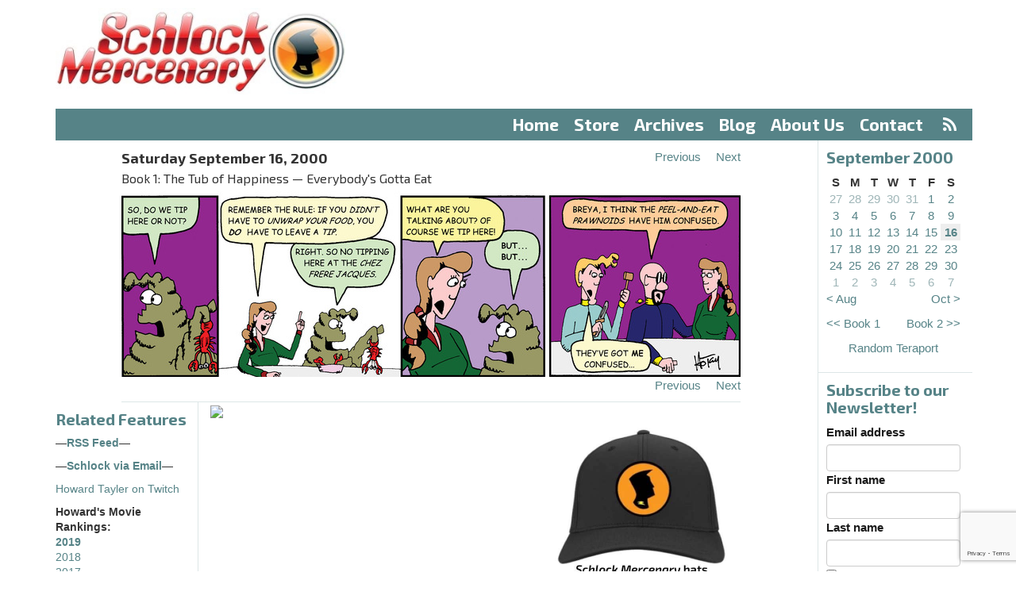

--- FILE ---
content_type: text/html;charset=utf-8
request_url: https://www.schlockmercenary.com/2000-09-16
body_size: 5721
content:
<!DOCTYPE html> <html lang="en"> <head> <title>Schlock Mercenary - Saturday 16 Sep 2000</title> <meta name="viewport" content="width=device-width, initial-scale=1"> <link href='//fonts.googleapis.com/css?family=Exo+2:400,500,700,300' rel='stylesheet' type='text/css'> <script> let appCp = "/"; </script> <script src="/static/runtime.f28d45fa.js?k=343015a071"></script><script src="/static/js/chunk/486.db312d26.js?k=343015a071"></script><link rel="stylesheet" href="/static/486.0eeeabb3.css?k=343015a071" /><script src="/static/head.min.721bb264.js?k=343015a071"></script> <link rel="apple-touch-icon" sizes="57x57" href="/static/img/icon/apple-touch-icon-57x57.96db32e1.png"> <link rel="apple-touch-icon" sizes="60x60" href="/static/img/icon/apple-touch-icon-60x60.f3780a3c.png"> <link rel="apple-touch-icon" sizes="72x72" href="/static/img/icon/apple-touch-icon-72x72.66e45af5.png"> <link rel="apple-touch-icon" sizes="76x76" href="/static/img/icon/apple-touch-icon-76x76.0b1ddcfc.png"> <link rel="apple-touch-icon" sizes="114x114" href="/static/img/icon/apple-touch-icon-114x114.cd9954d8.png"> <link rel="apple-touch-icon" sizes="120x120" href="/static/img/icon/apple-touch-icon-120x120.697445e5.png"> <link rel="apple-touch-icon" sizes="144x144" href="/static/img/icon/apple-touch-icon-144x144.2ba3c58d.png"> <link rel="apple-touch-icon" sizes="152x152" href="/static/img/icon/apple-touch-icon-152x152.39cf9796.png"> <link rel="apple-touch-icon" sizes="180x180" href="/static/img/icon/apple-touch-icon-180x180.2535491f.png"> <link rel="icon" type="image/png" href="/static/img/icon/favicon-32x32.42978136.png" sizes="32x32"> <link rel="icon" type="image/png" href="/static/img/icon/android-chrome-192x192.650c48b0.png" sizes="192x192"> <link rel="icon" type="image/png" href="/static/img/icon/favicon-96x96.04c5e8ba.png" sizes="96x96"> <link rel="icon" type="image/png" href="/static/img/icon/favicon-16x16.2f0730e6.png" sizes="16x16"> <link rel="mask-icon" href="/static/img/icon/safari-pinned-tab.02272f6a.svg" color="#5bbad5"> <meta name="apple-mobile-web-app-title" content="Schlock"> <meta name="application-name" content="Schlock"> <meta name="msapplication-TileColor" content="#da532c"> <meta name="msapplication-TileImage" content="/static/img/icon/mstile-144x144.113268c5.png"> <meta name="theme-color" content="#ffffff"> <meta property="fb:app_id" content="595157644026541"/> <meta property="og:url" content="https://www.schlockmercenary.com/2000-09-16"/> <meta property="og:title" content="Saturday 16 September 2000"/> <meta property="og:description" content="Daily strip for Saturday 16 September 2000"/> <meta property="og:image" content="https://www.schlockmercenary.com/strip/97/0/schlock20000916.jpg?v=1443894883229"/> <meta property="og:image:width" content="780"/> <meta property="og:image:height" content="235"/> <script> window.dataLayer = window.dataLayer || []; function gtag(){dataLayer.push(arguments);} gtag('consent', 'default', { 'ad_storage': 'denied', 'analytics_storage': 'denied', 'functionality_storage': 'denied', 'personalization_storage': 'denied', 'security_storage': 'denied', 'ad_user_data': 'denied', 'ad_personalization': 'denied', 'wait_for_update': 1500 }); gtag('set', 'ads_data_redaction', true); gtag('set', 'url_passthrough', true); </script> <script async type="text/javascript" src="//clickiocmp.com/t/consent_233923.js"></script> <script async type="text/javascript" src="//s.clickiocdn.com/t/233923/360_light.js"></script> <script async src="https://pagead2.googlesyndication.com/pagead/js/adsbygoogle.js?client=ca-pub-0308294173032778" crossorigin="anonymous"></script> </head> <body> <header> <div class="container"> <div class="row"> <div class="col-md-4" id="logo"> <a href="/"><img src="/static/img/logo.c9be26b2.jpg" srcset="/static/img/logo-2x.59711ea5.jpg 2x"/></a> </div> <div class="col-md-8 ad-container" id="ad-banner"> </div> <div class="col-xs-12"> <nav id="menu"> <ul> <li><a href="/">Home</a></li> <li > <a href="https://shop.schlockmercenary.com/">Store</a> </li> <li > <a href="/archives/">Archives</a> </li> <li > <a href="/blog/">Blog</a> </li> <li > <a href="/about-us/">About Us</a> </li> <li > <a href="/contact/">Contact</a> &nbsp;<a href="/rss/" class="rss"><i class="fa fa-rss" aria-hidden="true"></i></a> </li> </ul> </nav> </div> <div class="col-xs-12 visible-xs"> <nav id="menu-select"> <select class="form-control"> <option value="/">Menu</option> <option value="/" label="Home">Home</option> <option value="https://shop.schlockmercenary.com/" label="Store">Store</option> <option value="/archives/" label="Archives">Archives</option> <option value="/blog/" label="Blog">Blog</option> <option value="/about-us/" label="About Us">About Us</option> <option value="/contact/" label="Contact">Contact</option> </select> </nav> </div> </div> </div> <div class="clear"></div> </header> <div class="container"> <div class="row"> <div class="col-md-10 col-xs-12 strip-column"> <div id="strip"> <div class="strip-content"> <div class="strip-header"> <div class="strip-date"> Saturday September 16, 2000 <br> <span class="strip-book">Book 1: The Tub of Happiness &mdash; Everybody&#039;s Gotta Eat</span> </div> <div class="strip-navigation"> <div><a class="previous-strip" href="/2000-09-15"><span>Previous</span></a></div> <div><a class="next-strip" href="/2000-09-17"><span>Next</span></a></div> </div> <div class="clear"></div> </div> <div class="strip-images"> <div class="strip-image-wrapper" id="strip-2000-09-16"> <img src="/strip/97/0/schlock20000916.jpg?v=1443894883229"/> </div> </div> <div class="strip-header"> <div class="strip-navigation"> <div><a class="previous-strip" href="/2000-09-15"><span>Previous</span></a></div> <div><a class="next-strip" href="/2000-09-17"><span>Next</span></a></div> </div> <div class="clear"></div> </div> <div class="border"></div> </div> <div style="height: 0px; width: 0px; opacity: 0.01;"> <img class="preload-image" width="1" height="1" src="/strip/96/0/schlock20000915.jpg?v=1443894883224"/> <img class="preload-image" width="1" height="1" src="/strip/98/0/schlock20000917a.jpg?v=1443894883234"/> <img class="preload-image" width="1" height="1" src="/strip/98/1/schlock20000917b.jpg?v=1443894883234"/> <img class="preload-image" width="1" height="1" src="/strip/98/2/schlock20000917c.jpg?v=1443894883234"/> </div> <div class="clear"></div> </div> <div class="row" id="sidebar-small"></div> <div class="row offset-sidebars"> <!-- LEFT SIDEBAR --> <span id="left-sidebar-full"></span> <div class="col-md-2 col-xs-6 sidebar-left" id="left-sidebar"> <div class="sidebar related"> <h4>Related Features</h4> <ul> <li><p><strong>&mdash;<a href="http://www.schlockmercenary.com/rss/">RSS Feed</a>&mdash;</strong></p></li> <li><p><strong>&mdash;<a href="https://feedburner.google.com/fb/a/mailverify?uri=SchlockRSS&amp;amp;loc=en_US" target="_blank">Schlock via Email</a>&mdash;</strong></p></li> <li><p><a href="http://twitch.tv/howardtayler" title="Howard Tayler on Twitch">Howard Tayler on Twitch</a></p></li> <li><p><strong>Howard's Movie Rankings:</strong> <br /><strong><a href="/pages/howards-2019-movie-rankings/">2019</a></strong><br /><a href="https://www.schlockmercenary.com/pages/2018-movies/">2018</a><br /><a href="https://www.schlockmercenary.com/pages/2017-movies/">2017</a><br /><a href="https://www.schlockmercenary.com/pages/2016-movies/">2016</a></p></li> <li><p><strong><a href="http://www.ovalkwiki.com" title="Ovalkwiki">Ovalkwiki&nbsp;</a></strong>- The Official Schlock Mercenary Encyclopedia</p></li> <li><p><a href="http://howardtayler.com/">Howard Tayler's Hub</a></p></li> <li><p><strong><a href="http://www.writingexcuses.com/">Writing Excuses</a></strong> with Brandon Sanderson, Dan Wells, Mary Robinette Kowal, and Howard Tayler</p></li> <li><p><strong><a href="http://www.onecobble.com/">One Cobble at a Time</a></strong> - the official site for Sandra Tayler's writings</p></li> <li><p><strong><em><a href="/assets/img/uploads/UAHCC/UAHCC-v0.99.pdf?k=64d9cfb778">An Unofficial Anecdotal History of Challenge Coins</a></em></strong></p></li> <li><p><a href="http://howardtayler.com/upcoming-events/">Howard's Appearance Schedule</a></p></li> <li><p><a href="http://www.schlockmercenary.com/pages/community/"><em>Schlock Mercenary</em> Discussion</a></p></li> <li><p><a href="#" onclick="if(window.__lxG__consent__!==undefined){window.__lxG__consent__.showConsent();}; return false">Privacy settings</a></p></li> </ul> </div> <div class="sidebar"> <div class="support"> <a href="https://paypal.me/schlockmercenary"> <img src="/assets/sm/upload/q4/o1/6a/3o/PayPalButton-2017-12-08.jpg?k=9a82f206d9"/> </a> </div> <div class="support"> <a href="https://www.patreon.com/SchlockMercenary"> <img src="/assets/sm/upload/2z/za/w9/ik/SchlockPatreon-sm.jpg?k=dad0d62a63"/> </a> </div> </div> </div> <div class="col-md-10"> <div class="row"> <div class="col-md-6"> <div class="ad-container ad-banner"> <a target="_blank" href="https://shareasale.com/r.cfm?b=1139467&amp;u=2224656&amp;m=70735&amp;urllink=&amp;afftrack="><img src="https://static.shareasale.com/image/70735/hpdirect_affiliate_banners_hp-weekly-_04.jpg" border="0" /></a> </div> </div> <div class="col-md-6"> <div class="ad-container ad-banner ad-house"> <a href="https://shop.schlockmercenary.com/collections/apparel" target="_blank"> <img src="/assets/resized/sm/upload/di/yf/8f/2g/Hat%20ad2-0-600-0-500.jpg?k=89345c26d8" alt="Hats" width="300" height="250"/> </a> </div> </div> </div> <div class="col-md-12 content"> <div class="transcript"> <h3>Transcript</h3> <div class="dialog"> <span class="name">Schlock:</span> <span class="speech">So, do we tip here or not?</span> </div> <div class="dialog"> <span class="name">Breya:</span> <span class="speech">Remember the rule: If you didn't have to unwrap your food, you do have to leave a tip.</span> </div> <div class="dialog"> <span class="name">Schlock:</span> <span class="speech">Right. So no tipping here at the Chez Frere Jacques.</span> </div> <div class="dialog"> <span class="name">Breya:</span> <span class="speech">What are you talking about? Of course we tip here!</span> </div> <div class="dialog"> <span class="name">Schlock:</span> <span class="speech">But...... but.....</span> </div> <div class="dialog"> <span class="name">Kevyn:</span> <span class="speech">Breya, I think the peel-and-eat prawnoids have him confused.</span> </div> <div class="dialog"> <span class="name">Brad:</span> <span class="speech">They've got me confused...</span> </div> </div> </div> </div> </div> </div> <!-- RIGHT SIDEBAR --> <span id="right-sidebar-full"></span> <div class="sidebar-right col-md-2 col-xs-6" id="right-sidebar"> <div class="sidebar archive"> <h4>September 2000</h4> <table> <thead> <tr> <th>S</th> <th>M</th> <th>T</th> <th>W</th> <th>T</th> <th>F</th> <th>S</th> </tr> </thead> <tbody> <tr> <td class="out-of-month "> <a href="/2000-08-27">27</a> </td> <td class="out-of-month "> <a href="/2000-08-28">28</a> </td> <td class="out-of-month "> <a href="/2000-08-29">29</a> </td> <td class="out-of-month "> <a href="/2000-08-30">30</a> </td> <td class="out-of-month "> <a href="/2000-08-31">31</a> </td> <td class=" "> <a href="/2000-09-01">1</a> </td> <td class=" "> <a href="/2000-09-02">2</a> </td> </tr><tr> <td class=" "> <a href="/2000-09-03">3</a> </td> <td class=" "> <a href="/2000-09-04">4</a> </td> <td class=" "> <a href="/2000-09-05">5</a> </td> <td class=" "> <a href="/2000-09-06">6</a> </td> <td class=" "> <a href="/2000-09-07">7</a> </td> <td class=" "> <a href="/2000-09-08">8</a> </td> <td class=" "> <a href="/2000-09-09">9</a> </td> </tr><tr> <td class=" "> <a href="/2000-09-10">10</a> </td> <td class=" "> <a href="/2000-09-11">11</a> </td> <td class=" "> <a href="/2000-09-12">12</a> </td> <td class=" "> <a href="/2000-09-13">13</a> </td> <td class=" "> <a href="/2000-09-14">14</a> </td> <td class=" "> <a href="/2000-09-15">15</a> </td> <td class=" current-strip"> <a href="/2000-09-16">16</a> </td> </tr><tr> <td class=" "> <a href="/2000-09-17">17</a> </td> <td class=" "> <a href="/2000-09-18">18</a> </td> <td class=" "> <a href="/2000-09-19">19</a> </td> <td class=" "> <a href="/2000-09-20">20</a> </td> <td class=" "> <a href="/2000-09-21">21</a> </td> <td class=" "> <a href="/2000-09-22">22</a> </td> <td class=" "> <a href="/2000-09-23">23</a> </td> </tr><tr> <td class=" "> <a href="/2000-09-24">24</a> </td> <td class=" "> <a href="/2000-09-25">25</a> </td> <td class=" "> <a href="/2000-09-26">26</a> </td> <td class=" "> <a href="/2000-09-27">27</a> </td> <td class=" "> <a href="/2000-09-28">28</a> </td> <td class=" "> <a href="/2000-09-29">29</a> </td> <td class=" "> <a href="/2000-09-30">30</a> </td> </tr><tr> <td class="out-of-month "> <a href="/2000-10-01">1</a> </td> <td class="out-of-month "> <a href="/2000-10-02">2</a> </td> <td class="out-of-month "> <a href="/2000-10-03">3</a> </td> <td class="out-of-month "> <a href="/2000-10-04">4</a> </td> <td class="out-of-month "> <a href="/2000-10-05">5</a> </td> <td class="out-of-month "> <a href="/2000-10-06">6</a> </td> <td class="out-of-month "> <a href="/2000-10-07">7</a> </td> </tr> <tr> <td class="previous-month" colspan="3"> <a href="/2000-08-01">&lt; Aug</a> </td> <td>&nbsp;</td> <td class="next-month" colspan="3"> <a href="/2000-10-01">Oct &gt;</a> </td> </tr> </tbody> </table> <div class="book-navigation"> <div class="previous-book"> <a href="/2000-06-12">&lt;&lt;&nbsp;Book 1</a> </div> <div class="next-book"> <a href="/2001-11-11">Book 2&nbsp;&gt;&gt;</a> </div> </div> <div class="clear"></div> <div class="teraport"> <a href="/random/">Random Teraport</a> </div> </div> <div class="sidebar"> <div class="emailoctopus-form-wrapper emailoctopus-form-default null" style="font-family: Arial, Helvetica Neue, Helvetica, sans-serif; color: rgb(26, 26, 26);" > <h4 class="emailoctopus-heading"> Subscribe to our Newsletter! </h4> <p class="emailoctopus-success-message"> </p> <p class="emailoctopus-error-message"> </p> <form action="https://emailoctopus.com/lists/944e8c8e-fdb0-11ea-a3d0-06b4694bee2a/members/embedded/1.3s/add" method="post" data-message-success="Thanks for subscribing!" data-message-missing-email-address="Your email address is required." data-message-invalid-email-address="Your email address looks incorrect, please try again." data-message-bot-submission-error="This doesn't look like a human submission." data-message-consent-required="Please check the checkbox to indicate your consent." data-message-invalid-parameters-error="This form has missing or invalid fields." data-message-unknown-error="Sorry, an unknown error has occurred. Please try again later." class="emailoctopus-form" data-sitekey="6LdYsmsUAAAAAPXVTt-ovRsPIJ_IVhvYBBhGvRV6" > <div class="emailoctopus-form-row"> <label for="field_0"> Email address </label> <input id="field_0" name="field_0" type="email" placeholder required="required" class="form-control" > </div> <div class="emailoctopus-form-row"> <label for="field_1"> First name </label> <input id="field_1" name="field_1" type="text" placeholder class="form-control" > </div> <div class="emailoctopus-form-row"> <label for="field_2"> Last name </label> <input id="field_2" name="field_2" type="text" placeholder class="form-control" > </div> <div class="emailoctopus-form-row-consent"> <label for="consent" style="font-weight: normal;"> <input type="checkbox" id="consent" name="consent" > I consent to receiving your newsletter and special offers via email. </label> </div> <div aria-hidden="true" class="emailoctopus-form-row-hp" style="display: none;" > <input type="text" name="hpc4b27b6e-eb38-11e9-be00-06b4694bee2a" tabindex="-1" autocomplete="nope" class="form-control" > </div> <div class="emailoctopus-form-row-subscribe"> <input type="hidden" name="successRedirectUrl" > <button type="submit" class="btn btn-primary" > Subscribe </button> </div> </form> </div> <script src="https://emailoctopus.com/bundles/emailoctopuslist/js/1.6/form-recaptcha.js"> </script> <script src="https://emailoctopus.com/bundles/emailoctopuslist/js/1.6/form-embed.js"> </script> </div> <div class="sidebar search"> <h4>Search</h4> <form method="get" action="/search/submit/"><input type="hidden" name="__csrf" value="gANlODp99krUPx9s" /> <input type="text" name="q" class="form-control" value="" /> <input type="submit" value="Go"/> </form> </div> <div id="userSidebar" class="sidebar emphasised"> <template v-if="user.loggedIn"> <h4>Logged In</h4> <p> <a href="/user/">Profile</a> &bull; <a href="/user/logout.do">Logout</a> </p> <template v-if="!user.subscribed"> <p>Supporters subscribed at $2.50 or more can access new archive browsing options! Subscribe via Patreon in your <a href="/user/">profile</a>.</p> </template> <template v-else-if="user.hideAds"> <p>Change your archive browsing preferences in your profile.</p> </template> <template v-else> <p>Supporters subscribed at $2.50 or more can browse without ads and access new archive browsing options!</p> </template> </template> <template v-else> <h4>Login</h4> <form method="post" action="/user/login.do"> <input type="hidden" name="__csrf" v-model="csrf"/> <input type="hidden" name="next" value="/strip/97/" /> <div class="form-group"> <input type="text" name="username" id="form-username" class="form-control form-control-lrg" size="20" placeholder="Email Address" value="" /> </div> <div class="form-group"> <input type="password" name="password" class="form-control form-control-lrg" id="form-password" size="20" placeholder="Password" /> </div> <div class="checkbox"> <label> <input type="checkbox" name="remember" value="true" /> Remember me </label> </div> <div class="form-group"> <button type="submit" class="btn btn-primary">Sign In</button> </div> <p> <a href="/user/register">Register</a><br/> <a href="/user/forgotten">Forgotten password</a> </p> <p>Register and link your Patreon account. Patrons supporting at $2.50 or more can access new archive browsing options!</p> </form> </template> </div> <div class="sidebar ad-container ad-tower"> </div> </div> <div class="clear"></div> </div> <div class="clear"></div> </div> <footer> <div class="container"> <div class="row"> <div class="col-md-12"> <p> All content copyright ©2000-2026&nbsp;Tayler&nbsp;Corporation &ldquo;Plotting&nbsp;to take over the world since&nbsp;1998.&rdquo; &mdash; All&nbsp;Rights&nbsp;Reserved &mdash; <a href="/pages/privacy-policy-and-terms-of-use/">Privacy&nbsp;Policy</a> &mdash; Website&nbsp;by&nbsp;<a href="http://www.plus14.com/">Plus&nbsp;14&nbsp;Ltd</a> </p> </div> </div> </div> </footer> </body> <script>var cp = "/";</script> <script src="/static/js/chunk/205.1e8e0756.js?k=343015a071"></script><script src="/static/foot.min.eb86e242.js?k=343015a071"></script> <script async> (function(i,s,o,g,r,a,m){i['GoogleAnalyticsObject']=r;i[r]=i[r]||function(){ (i[r].q=i[r].q||[]).push(arguments)},i[r].l=1*new Date();a=s.createElement(o), m=s.getElementsByTagName(o)[0];a.async=1;a.src=g;m.parentNode.insertBefore(a,m) })(window,document,'script','//www.google-analytics.com/analytics.js','ga'); ga('create', 'UA-64001656-2', 'auto'); ga('send', 'pageview', { 'dimension1': 'Not Logged In' }); </script> </html>

--- FILE ---
content_type: text/html; charset=utf-8
request_url: https://www.google.com/recaptcha/api2/anchor?ar=1&k=6LdYsmsUAAAAAPXVTt-ovRsPIJ_IVhvYBBhGvRV6&co=aHR0cHM6Ly93d3cuc2NobG9ja21lcmNlbmFyeS5jb206NDQz&hl=en&type=image&v=N67nZn4AqZkNcbeMu4prBgzg&theme=light&size=invisible&anchor-ms=20000&execute-ms=30000&cb=gvbqo59i1vk9
body_size: 49138
content:
<!DOCTYPE HTML><html dir="ltr" lang="en"><head><meta http-equiv="Content-Type" content="text/html; charset=UTF-8">
<meta http-equiv="X-UA-Compatible" content="IE=edge">
<title>reCAPTCHA</title>
<style type="text/css">
/* cyrillic-ext */
@font-face {
  font-family: 'Roboto';
  font-style: normal;
  font-weight: 400;
  font-stretch: 100%;
  src: url(//fonts.gstatic.com/s/roboto/v48/KFO7CnqEu92Fr1ME7kSn66aGLdTylUAMa3GUBHMdazTgWw.woff2) format('woff2');
  unicode-range: U+0460-052F, U+1C80-1C8A, U+20B4, U+2DE0-2DFF, U+A640-A69F, U+FE2E-FE2F;
}
/* cyrillic */
@font-face {
  font-family: 'Roboto';
  font-style: normal;
  font-weight: 400;
  font-stretch: 100%;
  src: url(//fonts.gstatic.com/s/roboto/v48/KFO7CnqEu92Fr1ME7kSn66aGLdTylUAMa3iUBHMdazTgWw.woff2) format('woff2');
  unicode-range: U+0301, U+0400-045F, U+0490-0491, U+04B0-04B1, U+2116;
}
/* greek-ext */
@font-face {
  font-family: 'Roboto';
  font-style: normal;
  font-weight: 400;
  font-stretch: 100%;
  src: url(//fonts.gstatic.com/s/roboto/v48/KFO7CnqEu92Fr1ME7kSn66aGLdTylUAMa3CUBHMdazTgWw.woff2) format('woff2');
  unicode-range: U+1F00-1FFF;
}
/* greek */
@font-face {
  font-family: 'Roboto';
  font-style: normal;
  font-weight: 400;
  font-stretch: 100%;
  src: url(//fonts.gstatic.com/s/roboto/v48/KFO7CnqEu92Fr1ME7kSn66aGLdTylUAMa3-UBHMdazTgWw.woff2) format('woff2');
  unicode-range: U+0370-0377, U+037A-037F, U+0384-038A, U+038C, U+038E-03A1, U+03A3-03FF;
}
/* math */
@font-face {
  font-family: 'Roboto';
  font-style: normal;
  font-weight: 400;
  font-stretch: 100%;
  src: url(//fonts.gstatic.com/s/roboto/v48/KFO7CnqEu92Fr1ME7kSn66aGLdTylUAMawCUBHMdazTgWw.woff2) format('woff2');
  unicode-range: U+0302-0303, U+0305, U+0307-0308, U+0310, U+0312, U+0315, U+031A, U+0326-0327, U+032C, U+032F-0330, U+0332-0333, U+0338, U+033A, U+0346, U+034D, U+0391-03A1, U+03A3-03A9, U+03B1-03C9, U+03D1, U+03D5-03D6, U+03F0-03F1, U+03F4-03F5, U+2016-2017, U+2034-2038, U+203C, U+2040, U+2043, U+2047, U+2050, U+2057, U+205F, U+2070-2071, U+2074-208E, U+2090-209C, U+20D0-20DC, U+20E1, U+20E5-20EF, U+2100-2112, U+2114-2115, U+2117-2121, U+2123-214F, U+2190, U+2192, U+2194-21AE, U+21B0-21E5, U+21F1-21F2, U+21F4-2211, U+2213-2214, U+2216-22FF, U+2308-230B, U+2310, U+2319, U+231C-2321, U+2336-237A, U+237C, U+2395, U+239B-23B7, U+23D0, U+23DC-23E1, U+2474-2475, U+25AF, U+25B3, U+25B7, U+25BD, U+25C1, U+25CA, U+25CC, U+25FB, U+266D-266F, U+27C0-27FF, U+2900-2AFF, U+2B0E-2B11, U+2B30-2B4C, U+2BFE, U+3030, U+FF5B, U+FF5D, U+1D400-1D7FF, U+1EE00-1EEFF;
}
/* symbols */
@font-face {
  font-family: 'Roboto';
  font-style: normal;
  font-weight: 400;
  font-stretch: 100%;
  src: url(//fonts.gstatic.com/s/roboto/v48/KFO7CnqEu92Fr1ME7kSn66aGLdTylUAMaxKUBHMdazTgWw.woff2) format('woff2');
  unicode-range: U+0001-000C, U+000E-001F, U+007F-009F, U+20DD-20E0, U+20E2-20E4, U+2150-218F, U+2190, U+2192, U+2194-2199, U+21AF, U+21E6-21F0, U+21F3, U+2218-2219, U+2299, U+22C4-22C6, U+2300-243F, U+2440-244A, U+2460-24FF, U+25A0-27BF, U+2800-28FF, U+2921-2922, U+2981, U+29BF, U+29EB, U+2B00-2BFF, U+4DC0-4DFF, U+FFF9-FFFB, U+10140-1018E, U+10190-1019C, U+101A0, U+101D0-101FD, U+102E0-102FB, U+10E60-10E7E, U+1D2C0-1D2D3, U+1D2E0-1D37F, U+1F000-1F0FF, U+1F100-1F1AD, U+1F1E6-1F1FF, U+1F30D-1F30F, U+1F315, U+1F31C, U+1F31E, U+1F320-1F32C, U+1F336, U+1F378, U+1F37D, U+1F382, U+1F393-1F39F, U+1F3A7-1F3A8, U+1F3AC-1F3AF, U+1F3C2, U+1F3C4-1F3C6, U+1F3CA-1F3CE, U+1F3D4-1F3E0, U+1F3ED, U+1F3F1-1F3F3, U+1F3F5-1F3F7, U+1F408, U+1F415, U+1F41F, U+1F426, U+1F43F, U+1F441-1F442, U+1F444, U+1F446-1F449, U+1F44C-1F44E, U+1F453, U+1F46A, U+1F47D, U+1F4A3, U+1F4B0, U+1F4B3, U+1F4B9, U+1F4BB, U+1F4BF, U+1F4C8-1F4CB, U+1F4D6, U+1F4DA, U+1F4DF, U+1F4E3-1F4E6, U+1F4EA-1F4ED, U+1F4F7, U+1F4F9-1F4FB, U+1F4FD-1F4FE, U+1F503, U+1F507-1F50B, U+1F50D, U+1F512-1F513, U+1F53E-1F54A, U+1F54F-1F5FA, U+1F610, U+1F650-1F67F, U+1F687, U+1F68D, U+1F691, U+1F694, U+1F698, U+1F6AD, U+1F6B2, U+1F6B9-1F6BA, U+1F6BC, U+1F6C6-1F6CF, U+1F6D3-1F6D7, U+1F6E0-1F6EA, U+1F6F0-1F6F3, U+1F6F7-1F6FC, U+1F700-1F7FF, U+1F800-1F80B, U+1F810-1F847, U+1F850-1F859, U+1F860-1F887, U+1F890-1F8AD, U+1F8B0-1F8BB, U+1F8C0-1F8C1, U+1F900-1F90B, U+1F93B, U+1F946, U+1F984, U+1F996, U+1F9E9, U+1FA00-1FA6F, U+1FA70-1FA7C, U+1FA80-1FA89, U+1FA8F-1FAC6, U+1FACE-1FADC, U+1FADF-1FAE9, U+1FAF0-1FAF8, U+1FB00-1FBFF;
}
/* vietnamese */
@font-face {
  font-family: 'Roboto';
  font-style: normal;
  font-weight: 400;
  font-stretch: 100%;
  src: url(//fonts.gstatic.com/s/roboto/v48/KFO7CnqEu92Fr1ME7kSn66aGLdTylUAMa3OUBHMdazTgWw.woff2) format('woff2');
  unicode-range: U+0102-0103, U+0110-0111, U+0128-0129, U+0168-0169, U+01A0-01A1, U+01AF-01B0, U+0300-0301, U+0303-0304, U+0308-0309, U+0323, U+0329, U+1EA0-1EF9, U+20AB;
}
/* latin-ext */
@font-face {
  font-family: 'Roboto';
  font-style: normal;
  font-weight: 400;
  font-stretch: 100%;
  src: url(//fonts.gstatic.com/s/roboto/v48/KFO7CnqEu92Fr1ME7kSn66aGLdTylUAMa3KUBHMdazTgWw.woff2) format('woff2');
  unicode-range: U+0100-02BA, U+02BD-02C5, U+02C7-02CC, U+02CE-02D7, U+02DD-02FF, U+0304, U+0308, U+0329, U+1D00-1DBF, U+1E00-1E9F, U+1EF2-1EFF, U+2020, U+20A0-20AB, U+20AD-20C0, U+2113, U+2C60-2C7F, U+A720-A7FF;
}
/* latin */
@font-face {
  font-family: 'Roboto';
  font-style: normal;
  font-weight: 400;
  font-stretch: 100%;
  src: url(//fonts.gstatic.com/s/roboto/v48/KFO7CnqEu92Fr1ME7kSn66aGLdTylUAMa3yUBHMdazQ.woff2) format('woff2');
  unicode-range: U+0000-00FF, U+0131, U+0152-0153, U+02BB-02BC, U+02C6, U+02DA, U+02DC, U+0304, U+0308, U+0329, U+2000-206F, U+20AC, U+2122, U+2191, U+2193, U+2212, U+2215, U+FEFF, U+FFFD;
}
/* cyrillic-ext */
@font-face {
  font-family: 'Roboto';
  font-style: normal;
  font-weight: 500;
  font-stretch: 100%;
  src: url(//fonts.gstatic.com/s/roboto/v48/KFO7CnqEu92Fr1ME7kSn66aGLdTylUAMa3GUBHMdazTgWw.woff2) format('woff2');
  unicode-range: U+0460-052F, U+1C80-1C8A, U+20B4, U+2DE0-2DFF, U+A640-A69F, U+FE2E-FE2F;
}
/* cyrillic */
@font-face {
  font-family: 'Roboto';
  font-style: normal;
  font-weight: 500;
  font-stretch: 100%;
  src: url(//fonts.gstatic.com/s/roboto/v48/KFO7CnqEu92Fr1ME7kSn66aGLdTylUAMa3iUBHMdazTgWw.woff2) format('woff2');
  unicode-range: U+0301, U+0400-045F, U+0490-0491, U+04B0-04B1, U+2116;
}
/* greek-ext */
@font-face {
  font-family: 'Roboto';
  font-style: normal;
  font-weight: 500;
  font-stretch: 100%;
  src: url(//fonts.gstatic.com/s/roboto/v48/KFO7CnqEu92Fr1ME7kSn66aGLdTylUAMa3CUBHMdazTgWw.woff2) format('woff2');
  unicode-range: U+1F00-1FFF;
}
/* greek */
@font-face {
  font-family: 'Roboto';
  font-style: normal;
  font-weight: 500;
  font-stretch: 100%;
  src: url(//fonts.gstatic.com/s/roboto/v48/KFO7CnqEu92Fr1ME7kSn66aGLdTylUAMa3-UBHMdazTgWw.woff2) format('woff2');
  unicode-range: U+0370-0377, U+037A-037F, U+0384-038A, U+038C, U+038E-03A1, U+03A3-03FF;
}
/* math */
@font-face {
  font-family: 'Roboto';
  font-style: normal;
  font-weight: 500;
  font-stretch: 100%;
  src: url(//fonts.gstatic.com/s/roboto/v48/KFO7CnqEu92Fr1ME7kSn66aGLdTylUAMawCUBHMdazTgWw.woff2) format('woff2');
  unicode-range: U+0302-0303, U+0305, U+0307-0308, U+0310, U+0312, U+0315, U+031A, U+0326-0327, U+032C, U+032F-0330, U+0332-0333, U+0338, U+033A, U+0346, U+034D, U+0391-03A1, U+03A3-03A9, U+03B1-03C9, U+03D1, U+03D5-03D6, U+03F0-03F1, U+03F4-03F5, U+2016-2017, U+2034-2038, U+203C, U+2040, U+2043, U+2047, U+2050, U+2057, U+205F, U+2070-2071, U+2074-208E, U+2090-209C, U+20D0-20DC, U+20E1, U+20E5-20EF, U+2100-2112, U+2114-2115, U+2117-2121, U+2123-214F, U+2190, U+2192, U+2194-21AE, U+21B0-21E5, U+21F1-21F2, U+21F4-2211, U+2213-2214, U+2216-22FF, U+2308-230B, U+2310, U+2319, U+231C-2321, U+2336-237A, U+237C, U+2395, U+239B-23B7, U+23D0, U+23DC-23E1, U+2474-2475, U+25AF, U+25B3, U+25B7, U+25BD, U+25C1, U+25CA, U+25CC, U+25FB, U+266D-266F, U+27C0-27FF, U+2900-2AFF, U+2B0E-2B11, U+2B30-2B4C, U+2BFE, U+3030, U+FF5B, U+FF5D, U+1D400-1D7FF, U+1EE00-1EEFF;
}
/* symbols */
@font-face {
  font-family: 'Roboto';
  font-style: normal;
  font-weight: 500;
  font-stretch: 100%;
  src: url(//fonts.gstatic.com/s/roboto/v48/KFO7CnqEu92Fr1ME7kSn66aGLdTylUAMaxKUBHMdazTgWw.woff2) format('woff2');
  unicode-range: U+0001-000C, U+000E-001F, U+007F-009F, U+20DD-20E0, U+20E2-20E4, U+2150-218F, U+2190, U+2192, U+2194-2199, U+21AF, U+21E6-21F0, U+21F3, U+2218-2219, U+2299, U+22C4-22C6, U+2300-243F, U+2440-244A, U+2460-24FF, U+25A0-27BF, U+2800-28FF, U+2921-2922, U+2981, U+29BF, U+29EB, U+2B00-2BFF, U+4DC0-4DFF, U+FFF9-FFFB, U+10140-1018E, U+10190-1019C, U+101A0, U+101D0-101FD, U+102E0-102FB, U+10E60-10E7E, U+1D2C0-1D2D3, U+1D2E0-1D37F, U+1F000-1F0FF, U+1F100-1F1AD, U+1F1E6-1F1FF, U+1F30D-1F30F, U+1F315, U+1F31C, U+1F31E, U+1F320-1F32C, U+1F336, U+1F378, U+1F37D, U+1F382, U+1F393-1F39F, U+1F3A7-1F3A8, U+1F3AC-1F3AF, U+1F3C2, U+1F3C4-1F3C6, U+1F3CA-1F3CE, U+1F3D4-1F3E0, U+1F3ED, U+1F3F1-1F3F3, U+1F3F5-1F3F7, U+1F408, U+1F415, U+1F41F, U+1F426, U+1F43F, U+1F441-1F442, U+1F444, U+1F446-1F449, U+1F44C-1F44E, U+1F453, U+1F46A, U+1F47D, U+1F4A3, U+1F4B0, U+1F4B3, U+1F4B9, U+1F4BB, U+1F4BF, U+1F4C8-1F4CB, U+1F4D6, U+1F4DA, U+1F4DF, U+1F4E3-1F4E6, U+1F4EA-1F4ED, U+1F4F7, U+1F4F9-1F4FB, U+1F4FD-1F4FE, U+1F503, U+1F507-1F50B, U+1F50D, U+1F512-1F513, U+1F53E-1F54A, U+1F54F-1F5FA, U+1F610, U+1F650-1F67F, U+1F687, U+1F68D, U+1F691, U+1F694, U+1F698, U+1F6AD, U+1F6B2, U+1F6B9-1F6BA, U+1F6BC, U+1F6C6-1F6CF, U+1F6D3-1F6D7, U+1F6E0-1F6EA, U+1F6F0-1F6F3, U+1F6F7-1F6FC, U+1F700-1F7FF, U+1F800-1F80B, U+1F810-1F847, U+1F850-1F859, U+1F860-1F887, U+1F890-1F8AD, U+1F8B0-1F8BB, U+1F8C0-1F8C1, U+1F900-1F90B, U+1F93B, U+1F946, U+1F984, U+1F996, U+1F9E9, U+1FA00-1FA6F, U+1FA70-1FA7C, U+1FA80-1FA89, U+1FA8F-1FAC6, U+1FACE-1FADC, U+1FADF-1FAE9, U+1FAF0-1FAF8, U+1FB00-1FBFF;
}
/* vietnamese */
@font-face {
  font-family: 'Roboto';
  font-style: normal;
  font-weight: 500;
  font-stretch: 100%;
  src: url(//fonts.gstatic.com/s/roboto/v48/KFO7CnqEu92Fr1ME7kSn66aGLdTylUAMa3OUBHMdazTgWw.woff2) format('woff2');
  unicode-range: U+0102-0103, U+0110-0111, U+0128-0129, U+0168-0169, U+01A0-01A1, U+01AF-01B0, U+0300-0301, U+0303-0304, U+0308-0309, U+0323, U+0329, U+1EA0-1EF9, U+20AB;
}
/* latin-ext */
@font-face {
  font-family: 'Roboto';
  font-style: normal;
  font-weight: 500;
  font-stretch: 100%;
  src: url(//fonts.gstatic.com/s/roboto/v48/KFO7CnqEu92Fr1ME7kSn66aGLdTylUAMa3KUBHMdazTgWw.woff2) format('woff2');
  unicode-range: U+0100-02BA, U+02BD-02C5, U+02C7-02CC, U+02CE-02D7, U+02DD-02FF, U+0304, U+0308, U+0329, U+1D00-1DBF, U+1E00-1E9F, U+1EF2-1EFF, U+2020, U+20A0-20AB, U+20AD-20C0, U+2113, U+2C60-2C7F, U+A720-A7FF;
}
/* latin */
@font-face {
  font-family: 'Roboto';
  font-style: normal;
  font-weight: 500;
  font-stretch: 100%;
  src: url(//fonts.gstatic.com/s/roboto/v48/KFO7CnqEu92Fr1ME7kSn66aGLdTylUAMa3yUBHMdazQ.woff2) format('woff2');
  unicode-range: U+0000-00FF, U+0131, U+0152-0153, U+02BB-02BC, U+02C6, U+02DA, U+02DC, U+0304, U+0308, U+0329, U+2000-206F, U+20AC, U+2122, U+2191, U+2193, U+2212, U+2215, U+FEFF, U+FFFD;
}
/* cyrillic-ext */
@font-face {
  font-family: 'Roboto';
  font-style: normal;
  font-weight: 900;
  font-stretch: 100%;
  src: url(//fonts.gstatic.com/s/roboto/v48/KFO7CnqEu92Fr1ME7kSn66aGLdTylUAMa3GUBHMdazTgWw.woff2) format('woff2');
  unicode-range: U+0460-052F, U+1C80-1C8A, U+20B4, U+2DE0-2DFF, U+A640-A69F, U+FE2E-FE2F;
}
/* cyrillic */
@font-face {
  font-family: 'Roboto';
  font-style: normal;
  font-weight: 900;
  font-stretch: 100%;
  src: url(//fonts.gstatic.com/s/roboto/v48/KFO7CnqEu92Fr1ME7kSn66aGLdTylUAMa3iUBHMdazTgWw.woff2) format('woff2');
  unicode-range: U+0301, U+0400-045F, U+0490-0491, U+04B0-04B1, U+2116;
}
/* greek-ext */
@font-face {
  font-family: 'Roboto';
  font-style: normal;
  font-weight: 900;
  font-stretch: 100%;
  src: url(//fonts.gstatic.com/s/roboto/v48/KFO7CnqEu92Fr1ME7kSn66aGLdTylUAMa3CUBHMdazTgWw.woff2) format('woff2');
  unicode-range: U+1F00-1FFF;
}
/* greek */
@font-face {
  font-family: 'Roboto';
  font-style: normal;
  font-weight: 900;
  font-stretch: 100%;
  src: url(//fonts.gstatic.com/s/roboto/v48/KFO7CnqEu92Fr1ME7kSn66aGLdTylUAMa3-UBHMdazTgWw.woff2) format('woff2');
  unicode-range: U+0370-0377, U+037A-037F, U+0384-038A, U+038C, U+038E-03A1, U+03A3-03FF;
}
/* math */
@font-face {
  font-family: 'Roboto';
  font-style: normal;
  font-weight: 900;
  font-stretch: 100%;
  src: url(//fonts.gstatic.com/s/roboto/v48/KFO7CnqEu92Fr1ME7kSn66aGLdTylUAMawCUBHMdazTgWw.woff2) format('woff2');
  unicode-range: U+0302-0303, U+0305, U+0307-0308, U+0310, U+0312, U+0315, U+031A, U+0326-0327, U+032C, U+032F-0330, U+0332-0333, U+0338, U+033A, U+0346, U+034D, U+0391-03A1, U+03A3-03A9, U+03B1-03C9, U+03D1, U+03D5-03D6, U+03F0-03F1, U+03F4-03F5, U+2016-2017, U+2034-2038, U+203C, U+2040, U+2043, U+2047, U+2050, U+2057, U+205F, U+2070-2071, U+2074-208E, U+2090-209C, U+20D0-20DC, U+20E1, U+20E5-20EF, U+2100-2112, U+2114-2115, U+2117-2121, U+2123-214F, U+2190, U+2192, U+2194-21AE, U+21B0-21E5, U+21F1-21F2, U+21F4-2211, U+2213-2214, U+2216-22FF, U+2308-230B, U+2310, U+2319, U+231C-2321, U+2336-237A, U+237C, U+2395, U+239B-23B7, U+23D0, U+23DC-23E1, U+2474-2475, U+25AF, U+25B3, U+25B7, U+25BD, U+25C1, U+25CA, U+25CC, U+25FB, U+266D-266F, U+27C0-27FF, U+2900-2AFF, U+2B0E-2B11, U+2B30-2B4C, U+2BFE, U+3030, U+FF5B, U+FF5D, U+1D400-1D7FF, U+1EE00-1EEFF;
}
/* symbols */
@font-face {
  font-family: 'Roboto';
  font-style: normal;
  font-weight: 900;
  font-stretch: 100%;
  src: url(//fonts.gstatic.com/s/roboto/v48/KFO7CnqEu92Fr1ME7kSn66aGLdTylUAMaxKUBHMdazTgWw.woff2) format('woff2');
  unicode-range: U+0001-000C, U+000E-001F, U+007F-009F, U+20DD-20E0, U+20E2-20E4, U+2150-218F, U+2190, U+2192, U+2194-2199, U+21AF, U+21E6-21F0, U+21F3, U+2218-2219, U+2299, U+22C4-22C6, U+2300-243F, U+2440-244A, U+2460-24FF, U+25A0-27BF, U+2800-28FF, U+2921-2922, U+2981, U+29BF, U+29EB, U+2B00-2BFF, U+4DC0-4DFF, U+FFF9-FFFB, U+10140-1018E, U+10190-1019C, U+101A0, U+101D0-101FD, U+102E0-102FB, U+10E60-10E7E, U+1D2C0-1D2D3, U+1D2E0-1D37F, U+1F000-1F0FF, U+1F100-1F1AD, U+1F1E6-1F1FF, U+1F30D-1F30F, U+1F315, U+1F31C, U+1F31E, U+1F320-1F32C, U+1F336, U+1F378, U+1F37D, U+1F382, U+1F393-1F39F, U+1F3A7-1F3A8, U+1F3AC-1F3AF, U+1F3C2, U+1F3C4-1F3C6, U+1F3CA-1F3CE, U+1F3D4-1F3E0, U+1F3ED, U+1F3F1-1F3F3, U+1F3F5-1F3F7, U+1F408, U+1F415, U+1F41F, U+1F426, U+1F43F, U+1F441-1F442, U+1F444, U+1F446-1F449, U+1F44C-1F44E, U+1F453, U+1F46A, U+1F47D, U+1F4A3, U+1F4B0, U+1F4B3, U+1F4B9, U+1F4BB, U+1F4BF, U+1F4C8-1F4CB, U+1F4D6, U+1F4DA, U+1F4DF, U+1F4E3-1F4E6, U+1F4EA-1F4ED, U+1F4F7, U+1F4F9-1F4FB, U+1F4FD-1F4FE, U+1F503, U+1F507-1F50B, U+1F50D, U+1F512-1F513, U+1F53E-1F54A, U+1F54F-1F5FA, U+1F610, U+1F650-1F67F, U+1F687, U+1F68D, U+1F691, U+1F694, U+1F698, U+1F6AD, U+1F6B2, U+1F6B9-1F6BA, U+1F6BC, U+1F6C6-1F6CF, U+1F6D3-1F6D7, U+1F6E0-1F6EA, U+1F6F0-1F6F3, U+1F6F7-1F6FC, U+1F700-1F7FF, U+1F800-1F80B, U+1F810-1F847, U+1F850-1F859, U+1F860-1F887, U+1F890-1F8AD, U+1F8B0-1F8BB, U+1F8C0-1F8C1, U+1F900-1F90B, U+1F93B, U+1F946, U+1F984, U+1F996, U+1F9E9, U+1FA00-1FA6F, U+1FA70-1FA7C, U+1FA80-1FA89, U+1FA8F-1FAC6, U+1FACE-1FADC, U+1FADF-1FAE9, U+1FAF0-1FAF8, U+1FB00-1FBFF;
}
/* vietnamese */
@font-face {
  font-family: 'Roboto';
  font-style: normal;
  font-weight: 900;
  font-stretch: 100%;
  src: url(//fonts.gstatic.com/s/roboto/v48/KFO7CnqEu92Fr1ME7kSn66aGLdTylUAMa3OUBHMdazTgWw.woff2) format('woff2');
  unicode-range: U+0102-0103, U+0110-0111, U+0128-0129, U+0168-0169, U+01A0-01A1, U+01AF-01B0, U+0300-0301, U+0303-0304, U+0308-0309, U+0323, U+0329, U+1EA0-1EF9, U+20AB;
}
/* latin-ext */
@font-face {
  font-family: 'Roboto';
  font-style: normal;
  font-weight: 900;
  font-stretch: 100%;
  src: url(//fonts.gstatic.com/s/roboto/v48/KFO7CnqEu92Fr1ME7kSn66aGLdTylUAMa3KUBHMdazTgWw.woff2) format('woff2');
  unicode-range: U+0100-02BA, U+02BD-02C5, U+02C7-02CC, U+02CE-02D7, U+02DD-02FF, U+0304, U+0308, U+0329, U+1D00-1DBF, U+1E00-1E9F, U+1EF2-1EFF, U+2020, U+20A0-20AB, U+20AD-20C0, U+2113, U+2C60-2C7F, U+A720-A7FF;
}
/* latin */
@font-face {
  font-family: 'Roboto';
  font-style: normal;
  font-weight: 900;
  font-stretch: 100%;
  src: url(//fonts.gstatic.com/s/roboto/v48/KFO7CnqEu92Fr1ME7kSn66aGLdTylUAMa3yUBHMdazQ.woff2) format('woff2');
  unicode-range: U+0000-00FF, U+0131, U+0152-0153, U+02BB-02BC, U+02C6, U+02DA, U+02DC, U+0304, U+0308, U+0329, U+2000-206F, U+20AC, U+2122, U+2191, U+2193, U+2212, U+2215, U+FEFF, U+FFFD;
}

</style>
<link rel="stylesheet" type="text/css" href="https://www.gstatic.com/recaptcha/releases/N67nZn4AqZkNcbeMu4prBgzg/styles__ltr.css">
<script nonce="DbpNyH4KTCLR_vFF1MpB0A" type="text/javascript">window['__recaptcha_api'] = 'https://www.google.com/recaptcha/api2/';</script>
<script type="text/javascript" src="https://www.gstatic.com/recaptcha/releases/N67nZn4AqZkNcbeMu4prBgzg/recaptcha__en.js" nonce="DbpNyH4KTCLR_vFF1MpB0A">
      
    </script></head>
<body><div id="rc-anchor-alert" class="rc-anchor-alert"></div>
<input type="hidden" id="recaptcha-token" value="[base64]">
<script type="text/javascript" nonce="DbpNyH4KTCLR_vFF1MpB0A">
      recaptcha.anchor.Main.init("[\x22ainput\x22,[\x22bgdata\x22,\x22\x22,\[base64]/[base64]/[base64]/[base64]/[base64]/UltsKytdPUU6KEU8MjA0OD9SW2wrK109RT4+NnwxOTI6KChFJjY0NTEyKT09NTUyOTYmJk0rMTxjLmxlbmd0aCYmKGMuY2hhckNvZGVBdChNKzEpJjY0NTEyKT09NTYzMjA/[base64]/[base64]/[base64]/[base64]/[base64]/[base64]/[base64]\x22,\[base64]\\u003d\x22,\x22EBDCohl4cQEGKCdTBTMawp5Cw656w4oKPMK4FMOgTH/[base64]/w4cPw5bDgsOdw5HCl8KnDcOZwpBlw7DCpDnClMOgwpPDmMKXwrxzwqxlXW1BwpQBNsOmKsO/wrs9w7LCr8OKw6w3ESvCj8Orw4vCtA7Ds8KdB8Obw73Dp8Ouw4TDqcKDw67DjgQhO0k2EcOvYRTDtDDCnmcaQlAFeMOCw5XDssKTY8K+w4whE8KVOsKZwqAjwoMlfMKBw7Y0wp7CrGQGQXMVwpXCrXzDtMKAJXjCnMKUwqE5wq3CqR/DjTk/[base64]/DhsOHXsK3SVgaF8OcAMO9w5fDmD3Dk8O6wqYlw65/PEp6w63CsCQJR8OLwr0EwozCkcKUMEsvw4jDvjJ9wr/DtzJqL3jCnW/[base64]/Cr3fDiRcRw6hTw7PDtMKqwp3Cn8KHw4bDlRLCqcKxBWPCicOJfsKUwqEfG8KyeMO8w7Mkw4ckL0DDvAbCkWEPc8KhL0rCpE/DglkKSThGw7lcw4ZvwqU9w5bDjk7DpsK1w4oDQMK9IRPCqlEiwq/[base64]/wqlIEzTDpQM3GEfDpibDoxQzwqMYNwJVChM0PRTCvsK/asOLGsK+w6/[base64]/CkAw+W8OaEsOZw4hWcjQLw602Tn/DmQ3DnsOPw7jDocKZwrIswqFCw4l3XsO4wq81woDDr8Kcw5Anw6bCp8KVdsKka8OvLsOBMDV/[base64]/HcKOw7bDmz86M1l/aWk0w6LDrsKTw5cUTsOFFT0+aRRWbMKTCHFkBBRvKC5+wqQ+Z8O3w4ETwovCnsO7wplRVAtwPsKjw6Z1wojDpMOAe8OQe8K/w4/CgMKVCUYiwrLCncK0CcKxRcKHw67CusOqw4pLSV0DXMOZcy5aCXE8w6PCncKVeGd4YEVlGcKVwox+w6FKw4gQwo0Fw5XCm2sYK8Onw4gtW8O9wpXDqVw9w6XCkH3CnMKvdF7CusOaFi0ww5Qtw7FGw4QZQcK/[base64]/Dvz/DtcOJKSzClwnCt8OjwodpLcKMCEtsw5xMwpHDnMKvw6dAPioLw5HDocOdI8OqwrLDucO3w7k9wpA/Ml5tJBzChMKKd3nDjcO/[base64]/DtMKCw5sUU8KGwqjDtiYVTMKEMsOdLSg9w5dsXR7Dm8KYaMOMw6UzVsOWeHrDjlLCjsKzwo7ChcOiw6d1P8KkQsKlwpLDkcOGw7N6w7/DmxfCq8KCwrIDVgNvFgwXwqXCgMKrQMOeUsKDARLCun/CoMKiw41WwpMkEMKvTQV+wrrCr8KBRytMXQHCo8KtOkHDnnZ3a8OYHMKjIlgTwpTDjsKcwrzDqClfQ8K6w7/DncKiwqVWwo9zw6VAw6LDhsOCRMK/[base64]/DlsOxfDJAw4rCrGhqEnTCvsK6w6/DtMOmw6rDjsOWw5rDm8O2w4ZYaU3DqsKMC3cyK8OTw44Ew6XCg8OXw77CuFPDqsKlwpTCk8K7wpQcTsKQLnzDlcOzJcK3T8OWwq/[base64]/CgsKSw7bCocO8N8OjwrTDisKxwo56T8KcVgkpw6/CvcOxwp7DmlciAx8PE8KtdzvCnsOQRHrDosOvw4zDv8K8w4LDscOIY8O2w7bDksOPQ8KXZsKiwqMOJFfCgGFAacKnw6vClsKxW8OdYsO0w6UbP03CuTbDlzJCOTtwcy94EEAHwo0Jw6cWwoPCvMK/[base64]/DusOQwo1YYhxwwpEfwrsZGAXDt8KvXiEQD04fwo/[base64]/DsUQIZsKXw7TDj8KvHsO7HMOlPcKow5jCgE7DujLDvsKLbsKPwqBTwrHDvUlKXUDCuBXClBRzRUh/wqzDrFzDssO4fmTClsKPQsKzasKOV3/Cs8K6wrLDmsKoLRjDl1LDlEhJw7PCgcKRwoHCgcKjwp8vWyzCp8KUwo5fD8Oow7DDiQ/DgMOmwr/[base64]/DgcOVSgfDiWzCtFvDscK5RHkew7nCncOsbzvDnsOdZ8KTwr9ILsOyw4sMa1VWcgkkwq/Ct8O4fMK4w6PDlMO9fMKbwrJEK8KHUE3CpTzDgEDCqsKrwr/CpyExwo1iN8KSNsKkDcKrKMOGXGvDsMOXwohmEDvDhTxJw5DCoCpFw7dlelNUw6oLw7FGw7XClMK8TcO3TzAUwqkiNMKkw53CkMOHRTvCvycAwqI2w7jDscOaQnnDj8OgQ2nDr8KowpzCvcOgw7/Ck8KJecOiE3LDs8K9DsKZwo4USjXDh8O1wpkKJsKww4PDtTcVWcOGRcOjwp3CsMKPTCnCg8OpNMKcw4PDqBnCpgfDucO6AyA7w7jDhsOJXX4dwpo7w7IFAMOawoRwHsK3wqDDrDPCvy4zQcKEw6fCtQxIw7jChT5rw5Zuw6kew60vBmTDkSPCs2/Dt8OtOMObP8KhwpjCvsKPwqIywqLCssK+LcKIwptUw79TEi0RBwofwpjCjcKbMQTDnsKHccKADMKACV/[base64]/[base64]/CusOZFcOvT8Kxw7ZeNw7Cl8KzJsO/[base64]/CiMOmJMOdw7lsw5lDZMOew4XDnQ3DvgzDkcOGb8ObSXXDuyApPMKOCA4Hw47CjcO/UAfCrcKew4BgXSzDssK7w4fDi8Ogw6cIHVXCtAbCh8KqYzxPF8O9Q8K0w5PCiMKEJlRnwq0fw5DCoMOvccKsQMKJwpM9Ei/DonsJQ8KUw5ZIw43CqMOtQMKWwq3DtwVFUznDscKTw6vDqiTDscKuOMOkKcO4Hi7DtMOyw53DocKRw4TCs8KFMizCsipuwqZ3c8KBP8K5QQHCuHd7WQdXwpfCvWJadURvYcKoBMKMwr5kwp9sbsOyYDLDlk/Di8KTUxPDmxBgO8K8wpvCrG/CocKgw6ZTSR7ChsKzw5rDsV0jw4nDtUbDhcOlw5PCtHjDo1XDn8Khw55zD8KRQMK5w796alHCmEIJa8O8wq8mwqbDlmPDuE/Dr8OdwrfDjVHCtcKLw5/DtcKpY1RXLMK5wrnCpMOzUEvDsEzClMKfdFHCs8KCdMOlwpjDrmDDi8O3w6DCoFIkw4QHw7PCs8OEwrLCjUlOenDDtH3DpcK2CMKhEiQaMiUkUsKNw5RNwrfCtCIXw4UJw4dVInkmw7xqX1jClybDi0NrwrN+wqPCrsKlQMKVNSgiwojCssOMRSJ5wp8Nw7V/SDvDrsKGw74aWsOgwqrDjyNYPMOkwqnDnWFAwr5wKcOsRjHCrnLChsOQw7pgw7fCisKGwrbCo8KwUH/Dl8KcwpgPKsOhw6fDl2AkwpkGaBYIwrADw7zDmsOdNycow743wqvDicKxM8K7w79+w6cJBcKawoQhw4HDjBt+fBhzw4MPw5jDocKcwrLCs21WwrRHw4DDgGnCuMOFw5g8FMOLHxrDmHQVXHnDp8OaAsK/w5R/[base64]/DhHfDnw9swrHCgsOAZxPDuEcjAsOpwoDDsU7DmsO5w4dDwrtdeW8GHlVJw7rCj8KTwrJrEkzDugTDnMOMw5XDjjHDlMOWOS7Do8KcF8KlScKbwozCpCLCv8Kyw53CkxbDhcKVw6nCqcOXw5Nrw610VMOVeXbCmMKfwq/DknrDusODwrjDpAEQY8ODw67DtFHConXCisKzUFrDqQDCiMOUQW/Cg10wWsOGwonDhBIBUwzCqcKqw7kWVXVjwq/DvSLDoVlbJ11Ow6/CpxQ8W2h1MQ3Do0VTw5/DuXPCkSrCgMOnwq3DqE4XwrJgbcOrw47Dk8K6wqPDgFpPw5VFw5XDosK+GXQIworDgMKpwovCtxjDkcKGBxonwoIjQRQmw5jDgx8sw4hzw7o/[base64]/MwkAw4s2wrZGw7bDj2gFFMOyw7DDl8O5wqLCscOIwoHDjSsRwqzDicO9w7d9B8KRwopiw43DgiXCnMKawqLChXgtw5NJwr/CsCTCssKswoBKRcOmwpvDmsOsaQbCtB5Pw6nCpV9ZMcOiwrscSmnDpsKeVWzDsMKlXsOTTMKVPsKwGlzCmcOJwrrCncK1w5rCrg5Cw6lbw4lTwr1JUsKjwr1zeX/[base64]/w5Ztw7jCnsKww45ufWXCtkZyw6wgw6rCrsKcMBs5wr/[base64]/Dm2LDjgUIcnHCu0fCrAMJwrJMwqzCs3pJw4PDq8KOwosbJWbDo1PDgcOmD1PDtMO1w7cYMcOFwovDozE9w7Aww6PCjMOSwo49w4hJfnLClDIFwpN/wq7CicKBCn/CnTcaJxnCgMOswppzw6rCnAHChMOyw7PCj8K1EV0rwot6w5QIJMOKZ8Kbw7XCpsOfwpvCscOzw6UIU3/CtWBvKW5Dwrt5JsKEw7NSwq9Rw5vDk8KkdsOMCBnCsEHDrn3CisOMfhwww5fCrcOKTV3CpGcfwpLCmMKkw6TCuUchw6UiIl/DuMOswoFfw7pBw5o6wqnCoxTDoMOSS3jDkHBTRDHDlMOtw7zCh8KdY1p+w57Dp8O0wo1kw6k/[base64]/asOOw7/Cg8Omw4lzw4HDm8O5wrvDsMOcETTDsh7DnTU9c2siClzCvcKRf8KBWcKbAsO5OsOZZ8OvCcO0w5HDhiQSSMKcMmQGw7bCgB7CjMO5wqrCozzDqx4ow6E9wpDCmEAdwrbClsKSwpvDjmfDtFrDuSbCmGUXw7XCvBMxOsKSVz/DpMOPBMKsw53CoBg1QcKJFkHCo2TCkzcWw79uw4TCgXTDg3bDn2fCg1BRbcOtDsKvF8OkfVLCkMO2wrthw7rDisORwr/Co8OtwpvCrsOAwprDncKow609YV51Y2/CisKUD2lUwp8hw74AwrbCszPCisOIDHzCoQzCrE/CsmZ6TgnDpxB3VAIfw58Dw5QjTQfDp8Ouw43DlcOpFwpXw45cZ8Kgw7E7wqJ0VsKNw6PCgi0aw4J0wq/[base64]/[base64]/wocuBS3Cu1J9w7jDr8KzwqAxw58nwpbCqFlFHcKPw5oMwo9Qw64cWinDml7DqXpLw7XCuMOxw7zCqH1Rwr1vPFjDjRnCmsOXesOIwqzDtArCkcOSwokVwpAJwrt/L2/[base64]/CtQkNEjQjw4PCjWoYw4Fhw7crwr3Cq8Oqw7XCrBR+w5Y/fsKjGsOWRcK1RsKAT1vCgy5Pcwx8wp7CpsKtW8OhMDHDpcKBa8Odw6JawrfCrVvCgcOGwozClR3CucKNwpnDk0PCiEXCpMOTw5LDo8K5PsOVOsKuw6JVGMKrwoAQw6LCv8OhXsKLw53CkVsqwrLCtycew4ltwpbCjj0FwrXDh8KJw5thMMKNUcOxbg7CqQJ/[base64]/VsOmDkZ7w77CnwDCusKtw6QJwqPChcK9w6fCtcK+w40zwonChlh9w73Co8KZwrPCpsOew5TCqAgBwqAtw5PDsMORw4zDj0HCg8OOw4ZhFyM+IWjDrG9hVz/DkkjDlCRFf8Kcwo7DsELCv0MAFMKcw4MJJMKFHSLCkMKuwqQ3DcOpPATCp8OBw7rDicOOwrDCgT/Co10CagQow6PDl8OjGsKLZhRdKcK6w5N+w4fCu8O5woXDgsKdwqrDtsK/NV/CvXgAwpJLw5jChcKdbh3CgjhNwqgyw4vDksOIwovCslMiw5XChBU8wqtuInLDtcKAw5LCp8OvCDlpVUd3wq7CpMOECUDDmzdow6vCg0QGwqHDkcORRUzCiz/CvGbDhA7CqcKpXcKsw6sCCcKLesOsw5M0bsKjw7RGFcKhw5RVayTDtsKwUcORw54LwpxsN8KYwprDpcOswrnCmsO6VjUpfUBhwqsPf3vCkE9bwp/Csk8peGXDpsK7MSAiGF3DrMOBw606w7PDr27Ds0nDghnClsOffjcNOAgGcWldYsK/w7AeNVYtSsOCYcOoGsKEw7clXUIQEzA0w4bCqcOqYH8ARDzDoMK2w4Usw5fDo1dfw4s4AkwiUMKjwoVUOcKTJUVMwqDCvcKzwq4Pwowpw5A0R8OCw6nCncO8HcO+eEVowoLCusK3w7/CukDDiiLDrcKcQ8O8JXBAw6bCncKUw5kyOyJvwrzCu3vCksOWbcO7wrliTz/DlBzCkz9LwoRLLg5Hw4tLwrDDocODQGHCu3DCi8O5SCHDny/Dn8Opwpxpwq/DjMK3G0TDixY8ICXCtsK6woPDgMKJwpZjB8K5Y8K9wp07BjoDIsOPwoAmw7BpP1JmLBgfWsOCw7MLICoIdi3ChcOlI8Osw5bDi0PDpMK3fzTCrzDCiXNXeMOSw6AVw5bCosKUwoZTw7xPwrcVOzxiND4Kb0zCisKzNcK0VCllKsOiwpxiY8OvwqA/ccORWn9Dw5AMVsO0wqfCr8OZej1Bw4p7w4HCiznCk8KOw7s9D3rCosOgw4nCkR43PcKxwq3CjVXDi8KxwooGw5ZiEm7CisKDwoPDh1LCkMKxf8O7LFRzw6zCoCw/bSQewpVrw57Cj8OxwoDDq8O8w7fDiEHCg8K3w5Iew4YSw6tSGMKkw4PCiG7Cgj/CuzNDDcK9FMK2Bm48w541V8OZwqwHwrNfJsKYw7NBw5RYRcK9w6RRHsKvIcOww4ZNwrQiFcKHwpM/c014d1QBw5MdNUnDl3h9w7rCvXvDusK0Rj/Ci8OawpDDssOiwrU/wqBMeTd4LHZEIcOGw7FmdGwKw79UWcKvw4LDlsOkNyDDi8K0w5x+AzjDtgBqwppXwqFgCsOEwqnCvCNJd8Olw7huwqXDjw7DjMOpF8KbQMOeGw/DlyXCjsOsw4TCuk0mWsOWw6LCrcKlGWnDmMK4wpkpwqTChcO/AsOLwrvCm8KHw6LCisO1w7LCjcO/b8KLw7nDm1RFHRLCoMKlw4fCscOMBzZmA8K9IB9zwqMYwrnDs8OSw7zDtF3Cuk0QwoZDLcKMFsK0XsKcwoUXw6nDvz87w6ZMw4DCm8Kxw6orw7FLwrLCq8KXRC9RwrtjLsKFS8O/YMO7SSnDnQQ+WsO5wqHCuMOiwqwAwq0HwrlCwrJhwqE/YFjDijNKTTjCicO+w4E0C8O3wo8gw5DCpGzCkBRdw6TClsOjwrYlw5QDDcOTwpEjAENQbsKieRzCtzLDqMO1woZCwoF6wobCtlfCvDUXalUSJMOKw4/CosKxwoRtQWEKw7kVKi/[base64]/ClU/[base64]/CqcKawoQBNkPCgUZIO8KGK8KswoHDgFbDvnvCi8OoR8KZw6PCqMO/w6dVGh7DkcK0ecOiw6JTcMOrw60QwozChsKeGsKZw7QZw5EEPMOQSkTDsMOAwqVnwo/DucKaw4rChMOGMVXCncKSMxvDpmDCg2nDl8KBw6kLTMOXel5ENVRuP3cXw53CuCE/w6zDqUfCs8Oywpo/w6LCinM3BR/DvU0VGFfCghwsw40NJRfCosKXwpvCny0Sw4hKw7vDlMKEwrrDtE/CvMKWw7kkwrTCpsK+VsKxck49w6oXRsKfJMKyHTlqSsOnwqHCpx3CmU9Uw54SNcOaw4bDkMO/w5NDW8OKw6rCsFvCii0cAHE3w5AkF1nCt8O+w49sBGtjJQVewoxGw44PP8KbHTUEwq85w6FJATrDp8Odwoxuw57DsB91R8K6XnxnXcO9w5XDosK+AsKuAMOhY8K7w6xRMS1ew5xPBDLCiF3CpsKuwr4Ywp01wrwSIE/DtsK8eQ5jw4rDmsKdw5k7wpfDlsOrw6FJbCM5w5kSw7/CrsKXbcOpwoVhb8K4w6RkesO2w5VLbRHCvHvDuCjCkMKjCMOvw7rDrm9hw5kUwo47wolfwq5Ew4J/w6YBw7bDsEPClBrCuEfCoklWwoohXMKxwptPETlNLBgCw4NBwqcfwqrCs1lDYsKibcKRWMOFw4DDuXlnOMOwwqbCtMKSw5LCisK/w73CoH9Uw4JjTQPCscK/[base64]/w79eVF5ZwqRLWSPCrMODYsOMwo8tKMKRw6IAworDocOPwrrCkcOjwojCtMKOQmfCpCcBwrPDjAHClFrCgsK+H8OBw59wAMK7w49zdsOaw4ZqcFRVw5UNwo/CtsK+w6fDl8O9RB4NbMO0woTCk17Cl8O+ZsKAwq/[base64]/[base64]/wrbDjsO1em/Cjw7CscKXUMKAw5Evw4bDk8Khw4HCo8KcVlLCoMO9XmnDgsKNw4/DlcKJQnHCu8KIcMK/w6gzwo/Ct8KFZR7Cjnp+ecK5woDCvwLCvWZ8anzDjsOBRWDCtWnCisOyVCIyEEDDjRzCk8KIXC/DrEvDh8ORS8OXw7wxw7TDo8Owwr95wqbDjRYewqjChjXDtxHDvcOzwpwMVCnDqsKSw7HCoz3DlMKNM8OFwr82KsOnI0/Ct8OXwrfDolPCgExOwr04Ik48dUQCwq8Dw43ClUtaEcKbw5tmbMOjw43DlcO+w6HDqF9Iw7kKw4U2w51UUjTDuSM8G8KMwqvDqUnDuQR4XlXDssKkHMOAw6bCnn3ClFQRw5sLwqDCvA/DmjvChsOwFsO2wrQzAErCgsOMCMK/a8KUfcOEScO4P8Kaw7zCsV1MwpBYfhB4wpdrwoNEa1glGcKGG8Oow43DucK5LFbClyVIZ2DDsD3CmG/CisKaSMKWUXzDvQ51b8KEw4jDiMKfw7ovW1pmw4kfeT/DmXdnwo5Sw4tVwo7CiVHDlsO5woLDk3nDgXtfwojDjMKYIcORFUHDhcKnwrsiwq/[base64]/XcOaw6pewrt5CRbDv21KwpHCiDkQwp7Ckx/DlcOnIyhAwoIxUng/w6FsdsKlWMKaw6t4IsKTOXnCmnhrGELDo8OLCcKqclQSTgDCrcOoNEDCk2fCj3nDrmkEwrrDhcOFJsOuw4zDscOJw6nDgmQ5w5nCqwbDiDLDhSFzw4YFw5DDrcOEwr/[base64]/CigrDnMKRMzMIwowAw5Qvw4Icw4F1EMKkScO6RcODw5Mnw5omwrHCpGJ1wq9Mw7fCtDnCvzkHTwphw4BuNsKgwpbCgcOJwrjDi8K7w60DwqJtw6FQw40zw5TCkQfChcKEMcOtb0l/KMKmwoR5HMO+aABwWsOgVxvChTICwotQbsKDOUfCvCfCqsKiBMOgw6PDsCHDnwfDpS5UH8Oww47CmmdbSV3ChcOzB8Kkw7hww5Z/w7nCmsKVEGU7EmZ1F8K5WcOfeMKyScO7DChiAh1HwokfJcKbbcKTdMO1wpXDncK0w4YkwqPCjRU9w4Qvw7/CuMKsXcKkPmo9woDCsToDYEFYUDEww5pwdcOIw5XDhRPDlFPCpmM+IcKBA8Klw7/ClsKVWw/[base64]/Z8OYwoDDnkFGw7pWdcOfwooZwrwCUQVtwqwRITsGFj/[base64]/[base64]/[base64]/DncOcM8OBw48Iw6QEGWtiJMKGR8Oww43DvsKJNcORwrEUw7DDtijDucKow6fDs1s2wqMbw7/DisKpK2ILFsOILsK8U8Obwoxew58/NTvDvHA5dsKFwoIqwoLDixPCuCrDmTLCssOJwqvCksO5NwEdLMO9w5TDqcK0w4nCtcO1c1HCsm/CgsO5UsKhwoRkwpLCnMOBw55/w51PPRlUw63CtMO+UsOMw41qwqfDu17CqT/ClsOowrbDo8O0P8Kywrwuw6bCn8Oyw5N3w5vDt3XDqTzCtUQuwobCuDPCrD5kdsKtYMO1woNVw5PDmcKzfsK0KAJ1eMOFwrnDvcO9w6zCqsKXw77CpcKxPcKKGmLCvXTDiMKowpfCmMO7w43DlcKGDMO8wp0EUHwwG3XDgMOCGsOywp9zw74/w4XDksKmw6cLwoTDnMKYWMOPw5Fuw7JiT8O/UT7Du3HCn191w4HCiMKCPxvCo1ARMEzCm8K5bcOXw4tBw63Do8KtNyRIKMO+OUxJccOiSiPDsyJwwp7CgFhzwoLCukXCriI1wqoew6/DlcOywpfChRIrasOmc8K+RwRRchXDgUnCisKDw5/[base64]/Dn3bCnxLDnF/Cp04CYChLGcKMJw7CvcOtwod8DsOXX8OVw7jCjDnCgsO2dsKsw4UxwqFhOFYdwpJQw7AYYsOxWsOyC3k6wr/CocOdwrTCucKUFMOQw6XCjcO/[base64]/[base64]/DiQt8w5R+Al/DrsKYwr7DvhQcY8OBGsKoNRNXL1rDqsKYw6PCgcKSwqF2wpfDl8O6UT86wozDpmLCjsKiwpU/HcKCwrLDtcKIbxzCtMKcU2zDnDBjwrfCuwEAwoVmwqwAw6p9w4TDocODNMKjw4l1NxsNcsO1w45uwpIKXRVBAirDrnPCt0dYw6jDrRpvO1M/w65Bw7bCt8OKCMKJw4/CmcKDA8OnFcOfwpYew57Dk1RGwqpZwrVPPsO7w4/DmsOHPEPCr8OgwpRCGsObw6jCk8KDI8OZwql5QTTDjGMiw47CpwLDucOEZ8OaAxZew6HCpHpkwog7RsK3KUbDp8K7w50kwo3CtMK4V8O2w7Q8FsKFO8OXw5s9w4UYw4nDv8O+wrsDw6TCscKbwoXDncKBB8OBw4oDQ39/S8K7aiTCuH7Ck2vDlMKYVWk0woNfw7ALwrfCqRNew7fCkMO/wrU9NMOIwp3DjAYBwrR2FUPCo0Arw4RTCjN/[base64]/IcK+w45iJsOaw55QwqNmeUh2woLCrcOxwqw8QMOXw53CsjF0QsOww4E2LMO2wp1dA8OzwrvClnPCucOgVcOXJX3DqDgLw5DCgEDDrkYMw6VhZgF0exAUw5tVRgcrw7XChw0PJMOAfcOiO1tQKxfDhsKOwqBrwr3Dv2Zawo/[base64]/CsMOBwo1cw5RSEMO3wpl5ZmRZw5Ekw53DsMKmwrxCQ3vCpcKeH8OEYcKMwr/CncO7PWjDsi8JHcKCbMOlwpPCvWUMAyMcMcOudcKaC8KkwqtowqfCkMKsIwTCssKLw4FhwpwVw67DkRpLw60HRlxvw5PCnEZ3ImkZw6bDsFcLR07Ds8Ojai7DisOywoUFw5RJIcO0ciFnTcOGBQQkw4RQwoEBwrzDoMOrwpolFyRbwq94asObwp/Cm2trbQFSw4QWEmjCmMK5woUAwoQ5wozDocKaw7guwrAYwrDCs8KwwqbCn2PDhsKIKARqBmFPwol7wrtsRMOSw6rDlnsJOxPDu8K6wrlfw60pYsK0w7xcc2zDgAF8wqsWwrrCtATDiSMMw6PDr0HCnDrCvsOFw6s/[base64]/DkcKlw794ADnCh8Obw6fCo13CisOjw6nCmjfCtsKbQsO/[base64]/[base64]/[base64]/wqDCpsKSw4ktw605w4LCm1zDjsODw4fClkDDo8OCwohVS8KzFSDCr8OeD8KpTcKzwqvCoRDCi8K/[base64]/DsMOMQMKcQDzCoSLDj8KvGQ/DhAnDocK1SsKyD38hZERjJWjCksKvw6UxwqVQFSNHw6PCoMK6w4zDo8Kww67CkAUjPMKeHQfCgxBlwprCjMOxFsOCwrrDlC/[base64]/DmXTCg2QmwpwlQMOTbcKew70wBjvDvRw7c8K6LXHCqsK4w6xbw4lpwq87wpjDs8OKw4vDhF7DimheLcOQalJCZEDDn2NOw7DDmiPDtMKTOhg9wo0gKU9Sw7HDksO0PGDCk1ZrecKwK8KUJsKTNcOewpFaw6bCjB09ZG/Dv0fDuGXCuEBOW8KAw7hZA8OzYF4Wwr/CvsKiH3VBasOVCMKzwpDDuTnClV82LFogwq7Cm2rCpknDg1gqJxdswrbCoxTDssKHw4gNw4hsfCd1w603JWJtbsOAw5MkwpQYw6xbwrfDpcKVw5DDogfDvibCocKLakRTdn/CmcKPwoTCulXDnSp0eyTDu8OuR8OUw45hWcKdwqrDhcOjNsKYcMOCwoAzw6xGwqlOw6nDolLChHRJfsKpw7glw7QxLQlcw5kjw7bDkcKCw73CgFlCfcOfw5zDrHYQwo3DscO2CMOKXFTDuifDsC3DtcKAXF/Cp8OrTMOAwp91Tx1qbAXDisOtfxrDh24pJDt+JAzCrmzDncKgHMOmBcKKVH7CoC3CjjfDqlpBwrkrHcOGXcOMwp/[base64]/XE9oB8OnwojCtX0RIMKnwqLCoFBjAULCmSoIasOSAcKMZxjDmcKkT8KwwolcwrTDszDDox9YPQ1yDHfDt8OaT07DucKeKsKXDUtCKsKRw4JCWcKIw4d/w7vCuDPCl8KEdHPDhAzCr3XDv8K1woZyQsKLwrzDqcKeJMO9w5DDlMOIwrBnwo/DvsK1Czc2w6jDr30dOAzChMOEZMKnJx8vT8KKFcK6T14pwpowHiDCsSzDtFXCpcOfGMONB8Ksw4NlKEFow6xqLMOuay09UyzCmMOrw6woNWNWwrsdwoPDnDrDoMO1w5jDolRkKwx/[base64]/w6lxw7PCs8Osw7LClXh4Ow7Cs8OnNRxmJ8OYw5cgTHTCtsOhw6PCnBtgwrMCVUgFwoAiw6fCvMKUwq0vw5fCh8OlwpYywpdnw6gcNV3DmjxbEidcw4IFUlxKIsKQw6TDow4zN3N9w6jCm8KJciR1Q1IswpzDpMKuw4TCgcOLwqgAw5zDjsOEwpROJcKrw5/Dv8KTwo3Cjk8iw4nCmcKBTMOMPMKDwoXDoMORacOJXzMFdQvDrgIfw6oPwq7DuH7Dhx3CpsOSw6HDgiPDmcOTQhzDrxRHwosyNMOXL3/[base64]/[base64]/w6kJwqVIwoTCrT8kw79dwp4dHTBOwqfCoUpRFcOSw7JLw6Ykw7pOTMOew6/DmcOrw7wTZsO1AWbDpA7Dt8O+wqjDqVfCpmfDr8Kjw5bCozfDhgvDiQnDjsOcwp7CmcOhFcKIw7ULLMOhRsKUAcOiKcK+w58Lw7g9w5PDjMKMwrJKOcKJwr/DmxVve8KLw5dowqMrw4B5w5xUU8OcDMKuWsO1PxV5cAdMI37DkQXDgMOaJcONwqtUcikgf8O1wp/Dlg/DtFVkFcK/w7nCvcOYw4PDs8KHMsOfw5DDrATCl8OnwrLDu14PPsOPwqtMwp8bwo1iwqIPwpoowp5vO3Q+HMOKVMOBwrJqYcO6wqzDrsOGwrbDosKHE8OtPyDDlsOBbi1AdsOLbzTDscKXacOUHiRtBsOQJEIwwr3DgxcKVcKvw5Akw6bCkMKtwqnCscKsw6/DuxzCoX3CusK2OQYURzIIwo/[base64]/LEDDrMKfFUUrY8OEdsK/w4XCvkrDmsKUw7QVw7rCrRTCrcKDPkLCq8OoaMK5D1/Dh0bDlWE/wr5kw7ZUwo/CiUzDg8KnfljCjsOtAmPDlzPDj2UMw5bDpCMGwp4Jw43Dm1k0wroMb8K3KsOSwpzDnhUmw6HCqsOpVcOUwrlfw4cWwoDCjCUgIXHCmnTClsKDw6nCi0bDjGhrcAJhT8KOwo1TwqvDncKbwo3Co3/[base64]/[base64]/CriRARcKrw7PCsSnCssOoI8KHC8K/w6hiw7xlJX59LUrDtsOTTC7DpcOQwoTChMOOKmd0T8KHw6VYwpDClhwGbCEWw6cyw5EhD1l+TsKiw4FPVlHCpmbCizQowqjDksO6w6cYw73DngBiw4XCocKEdMONTUN/UAsyw77Duz3DpFtfDCjCrMOtcsK6w5sGwpxRIcKuw6XDij7DrkgmwpQudsOQV8Kyw57CiUFKwr1gfi/Dh8Oqw5rDsEHDvMODw71Tw4swKl/CrEMEdxnCskvCvMK0AcOScMKGwoTCkcKhwpEtOsKfwrl0bBfDg8KaPlDCkWBqcFjDssOUwpTDs8Oxw6EhwobDr8KKwqRtw6FOwrMGw6/Cigpzw4kKw44BwqEVTcKZVsKpNcKNw5YcRMKVwpFfDMOGwr9Mw5BPw4Erw6rCv8OcHsOOw5fCpA84wrFyw6M5RSl4w6DDmcKlwr/DuDvCssO5IsK9w4A/NMOUwql3QmnCl8OGwp/[base64]/DlsKTGndnw4zConPDujbDoEp6AMOILmQuM8KWw5bCmMKqSVjCvh7DvinCscO6w5tIwpV4X8O7w6jDrsOzw40+wqZLM8OWImRmw7Q1UmzCmsO2XcOrw4DCmzoGBCbCkAvDr8K3w7LClcOhwpTDmzUKw4/[base64]/PsKJw6sJw7DCoU3CgcOIElIZMCrDgRjCtCF1w7RbScO1P01DMMOrwo3CvD1Vw6RCw6TChx1EwqfDu3Q9IQXDmMOIw58JWcOaw6jCvcOswo4AJQTDoE0pPUteHMO4PDBoQV/[base64]/Du8KMYMKiwqLDtwFFWHXCmnDCmEbCvXEsUD/DhsOjwpEVwpfDqcKPZkvCmmFeMzTDk8KTwp7Ct2nDssOBQj/DgcOVDlxMw5Bqw7rDpcKRK2jDscOucTMKWsKCHRzDhhfDhsK6Dn/CkBg1KcK/wpnCgcKgcMOXwpzChCBJw6BMwrdFThXCjMK6cMKzw654Y1F4MWhsMsK6Wz5hdnzDpBt3QTddwqnDrifCgMOOwo/DlMOwwo5eES3CuMKMw4c+RD7Ci8OSXxkpwoUGZTtgNcOyw47DqsKIw4Nrw7wsXH/CvV5LRsKZw6xHO8KBw7YHwqJfYMKTwr8yEh08w5ZhasKDwpRlworCvcK7I0zCpMOURT4Fw5E8w7gcZCzCqcKLO1zDt1g7Fy4VcwIKwqxBRTnDrxDDtsKuPjtpEMOsP8KAwrpkeAbCk2rCqnhsw48/[base64]/[base64]/b8Obw47Cj2fDj8KQBMOkGhrDqznCoMK1w6vDtAh0bMKLwqZlNC1+JE7DrWhgRsOmw5JcwqxYQ3TCgT/CjCg9w4puw5XDscKQwpvCvsOBfQBNwopEY8K4ews0JVrDk0dCbg0NwpEzYV92ZlI6TXJNQB81w7I4LUfDsMOQbsOtw6TDqkrDvMKnP8OMRyxgwojDucOEciE3w6ModcKtwrLCsRXDnMOXRijChcOKwqPDgsORwoIlw57ChsKbW0Q6wp/[base64]/CQbCiMOzVTDDkADCkcKwChV8w5oCwpgQwpR8w5HDl1hUw7YLcsOpw4QHw6DDsgdfHsOQwrTDqsK/AsOFWFd8LmpEaATCksK8HcO/NcKpw7svV8K1N8OqacKfC8KCwovCpFPDihZtWiDCgcKdFR7DgMOuwp3CqMOERQ3Cn8OZLzd6YgzDqG5lwrjCq8KYa8OUBMO5w6LDsyDCn21Vw4TCucK3Oy3DrVk/BBPCkkULVD1NZCzCmGtKwpkewpsnTAtFw7JjMMK2f8OULMOQwrnCjsKuwrzCrF3CujJjw59Xw69MdXvDh1rCpW51NcORw50uRlHCucO/XsKOCcKhQ8K2FsObw6HDo27Cr0/DljdsFcKAZsOcEcOUw7tvYTN1w7FTST5PS8OBSSEzMcKLf1oQw7DCgSMbHwpGIMOGw4MsaXzCucK3E8OawqvCrTsjQcO0w7sPWMOqPjp0wpRPbzrDssO7acOmwrTDtVjDrit3wrM\\u003d\x22],null,[\x22conf\x22,null,\x226LdYsmsUAAAAAPXVTt-ovRsPIJ_IVhvYBBhGvRV6\x22,0,null,null,null,0,[21,125,63,73,95,87,41,43,42,83,102,105,109,121],[7059694,109],0,null,null,null,null,0,null,0,null,700,1,null,0,\[base64]/76lBhnEnQkZnOKMAhmv8xEZ\x22,0,0,null,null,1,null,0,1,null,null,null,0],\x22https://www.schlockmercenary.com:443\x22,null,[3,1,1],null,null,null,0,3600,[\x22https://www.google.com/intl/en/policies/privacy/\x22,\x22https://www.google.com/intl/en/policies/terms/\x22],\x22E/l908Q4q7tSEFbjf0pn42eaV6stS+RpnSkvN5DSWt8\\u003d\x22,0,0,null,1,1769153575806,0,0,[225,48,209,83,89],null,[139,84,134],\x22RC-OBP2UUNpUGp-6g\x22,null,null,null,null,null,\x220dAFcWeA69RT9TY2899WYNUFDEobyfJPxKhIp5sYhDdkgwiI1ziYIYohLJH8iucjlA3m1D-e9F23B9X3QHxQqEFEUT3RMjW5hEOQ\x22,1769236376243]");
    </script></body></html>

--- FILE ---
content_type: text/html; charset=utf-8
request_url: https://www.google.com/recaptcha/api2/aframe
body_size: -266
content:
<!DOCTYPE HTML><html><head><meta http-equiv="content-type" content="text/html; charset=UTF-8"></head><body><script nonce="LUyg_OETgtp45Uw44Z-lkA">/** Anti-fraud and anti-abuse applications only. See google.com/recaptcha */ try{var clients={'sodar':'https://pagead2.googlesyndication.com/pagead/sodar?'};window.addEventListener("message",function(a){try{if(a.source===window.parent){var b=JSON.parse(a.data);var c=clients[b['id']];if(c){var d=document.createElement('img');d.src=c+b['params']+'&rc='+(localStorage.getItem("rc::a")?sessionStorage.getItem("rc::b"):"");window.document.body.appendChild(d);sessionStorage.setItem("rc::e",parseInt(sessionStorage.getItem("rc::e")||0)+1);localStorage.setItem("rc::h",'1769149977274');}}}catch(b){}});window.parent.postMessage("_grecaptcha_ready", "*");}catch(b){}</script></body></html>